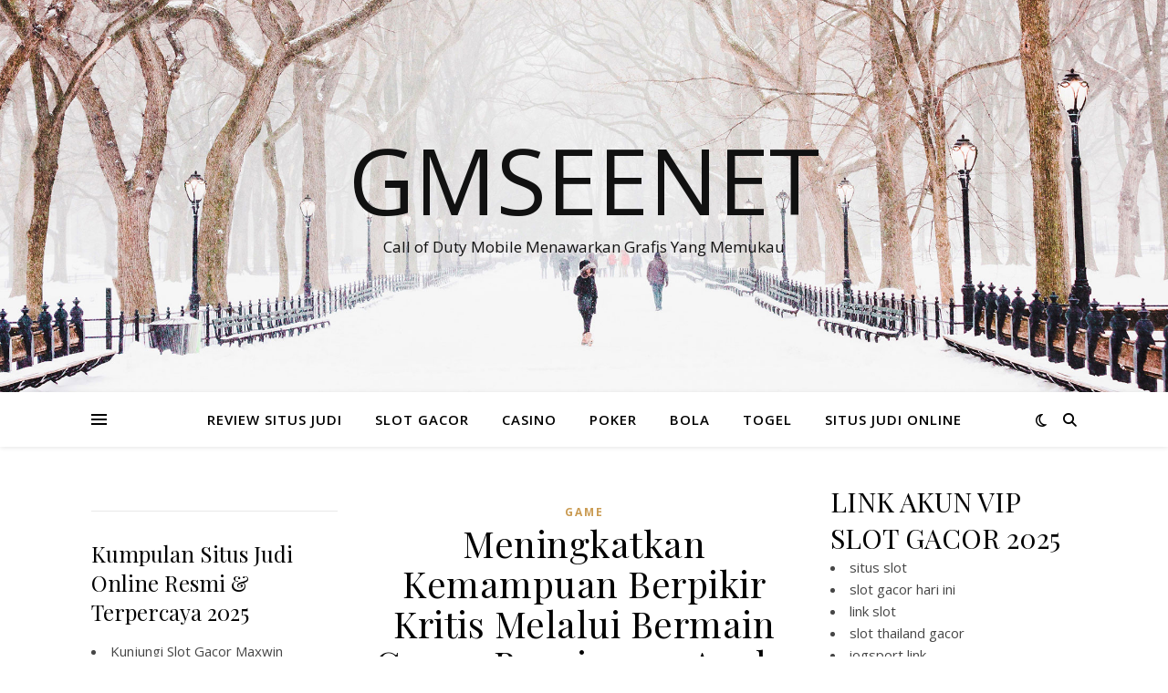

--- FILE ---
content_type: text/html; charset=UTF-8
request_url: https://gmseenet.org/meningkatkan-kemampuan-berpikir-kritis-melalui-bermain-game-bagaimana-anak-anak-dapat-belajar-untuk-memilah-menganalisis-dan-menilai-informasi/
body_size: 13060
content:
<!DOCTYPE html>
<html lang="id" prefix="og: https://ogp.me/ns#">
<head>
	<meta charset="UTF-8">
	<meta name="viewport" content="width=device-width, initial-scale=1.0" />
	<link rel="profile" href="https://gmpg.org/xfn/11">


<!-- Optimasi Mesin Pencari oleh Rank Math - https://rankmath.com/ -->
<title>Meningkatkan Kemampuan Berpikir Kritis Melalui Bermain Game: Bagaimana Anak-anak Dapat Belajar Untuk Memilah, Menganalisis, Dan Menilai Informasi - Gmseenet</title>
<meta name="description" content="Meningkatkan Kemampuan Berpikir Kritis Anak melalui Bermain Game: Memilah, Menganalisis, dan Menilai Informasi"/>
<meta name="robots" content="follow, index, max-snippet:-1, max-video-preview:-1, max-image-preview:large"/>
<link rel="canonical" href="https://gmseenet.org/meningkatkan-kemampuan-berpikir-kritis-melalui-bermain-game-bagaimana-anak-anak-dapat-belajar-untuk-memilah-menganalisis-dan-menilai-informasi/" />
<meta property="og:locale" content="id_ID" />
<meta property="og:type" content="article" />
<meta property="og:title" content="Meningkatkan Kemampuan Berpikir Kritis Melalui Bermain Game: Bagaimana Anak-anak Dapat Belajar Untuk Memilah, Menganalisis, Dan Menilai Informasi - Gmseenet" />
<meta property="og:description" content="Meningkatkan Kemampuan Berpikir Kritis Anak melalui Bermain Game: Memilah, Menganalisis, dan Menilai Informasi" />
<meta property="og:url" content="https://gmseenet.org/meningkatkan-kemampuan-berpikir-kritis-melalui-bermain-game-bagaimana-anak-anak-dapat-belajar-untuk-memilah-menganalisis-dan-menilai-informasi/" />
<meta property="og:site_name" content="GMSEENET - Refrensi Berita Terupdate, Situs Slot Gacor Online Terbaik dan Terpercaya" />
<meta property="article:publisher" content="https://gmseenet.org/" />
<meta property="article:author" content="https://gmseenet.org/" />
<meta property="article:tag" content="Anakanak" />
<meta property="article:tag" content="Bagaimana" />
<meta property="article:tag" content="Belajar" />
<meta property="article:tag" content="Bermain" />
<meta property="article:tag" content="Berpikir" />
<meta property="article:tag" content="dan" />
<meta property="article:tag" content="Dapat" />
<meta property="article:tag" content="Game" />
<meta property="article:tag" content="Informasi" />
<meta property="article:tag" content="Kemampuan" />
<meta property="article:tag" content="Kritis" />
<meta property="article:tag" content="melalui" />
<meta property="article:tag" content="Memilah" />
<meta property="article:tag" content="Menganalisis" />
<meta property="article:tag" content="Menilai" />
<meta property="article:tag" content="Meningkatkan" />
<meta property="article:tag" content="untuk" />
<meta property="article:section" content="GAME" />
<meta property="fb:admins" content="https://gmseenet.org/" />
<meta property="article:published_time" content="2024-04-22T19:19:00-07:30" />
<meta name="twitter:card" content="summary_large_image" />
<meta name="twitter:title" content="Meningkatkan Kemampuan Berpikir Kritis Melalui Bermain Game: Bagaimana Anak-anak Dapat Belajar Untuk Memilah, Menganalisis, Dan Menilai Informasi - Gmseenet" />
<meta name="twitter:description" content="Meningkatkan Kemampuan Berpikir Kritis Anak melalui Bermain Game: Memilah, Menganalisis, dan Menilai Informasi" />
<meta name="twitter:site" content="@https://gmseenet.org/" />
<meta name="twitter:creator" content="@https://gmseenet.org/" />
<meta name="twitter:label1" content="Ditulis oleh" />
<meta name="twitter:data1" content="gmseenet" />
<meta name="twitter:label2" content="Waktunya membaca" />
<meta name="twitter:data2" content="2 menit" />
<script type="application/ld+json" class="rank-math-schema">{"@context":"https://schema.org","@graph":[{"@type":["Casino","Organization"],"@id":"https://gmseenet.org/#organization","name":"GMSEENET - Refrensi Berita Terupdate, Situs Slot Gacor Online Terbaik dan Terpercaya","url":"https://gmseenet.org","sameAs":["https://gmseenet.org/","https://twitter.com/https://gmseenet.org/"],"openingHours":["Monday,Tuesday,Wednesday,Thursday,Friday,Saturday,Sunday 09:00-17:00"]},{"@type":"WebSite","@id":"https://gmseenet.org/#website","url":"https://gmseenet.org","name":"GMSEENET - Refrensi Berita Terupdate, Situs Slot Gacor Online Terbaik dan Terpercaya","alternateName":"GMSEENET - Refrensi Berita Terupdate, Situs Slot Gacor Online Terbaik dan Terpercaya","publisher":{"@id":"https://gmseenet.org/#organization"},"inLanguage":"id"},{"@type":"ImageObject","@id":"https://kelanakids.com/wp-content/uploads/2022/04/boy-with-puzzles-reading.jpg","url":"https://kelanakids.com/wp-content/uploads/2022/04/boy-with-puzzles-reading.jpg","width":"200","height":"200","inLanguage":"id"},{"@type":"WebPage","@id":"https://gmseenet.org/meningkatkan-kemampuan-berpikir-kritis-melalui-bermain-game-bagaimana-anak-anak-dapat-belajar-untuk-memilah-menganalisis-dan-menilai-informasi/#webpage","url":"https://gmseenet.org/meningkatkan-kemampuan-berpikir-kritis-melalui-bermain-game-bagaimana-anak-anak-dapat-belajar-untuk-memilah-menganalisis-dan-menilai-informasi/","name":"Meningkatkan Kemampuan Berpikir Kritis Melalui Bermain Game: Bagaimana Anak-anak Dapat Belajar Untuk Memilah, Menganalisis, Dan Menilai Informasi - Gmseenet","datePublished":"2024-04-22T19:19:00-07:30","dateModified":"2024-04-22T19:19:00-07:30","isPartOf":{"@id":"https://gmseenet.org/#website"},"primaryImageOfPage":{"@id":"https://kelanakids.com/wp-content/uploads/2022/04/boy-with-puzzles-reading.jpg"},"inLanguage":"id"},{"@type":"Person","@id":"https://gmseenet.org/author/gmseenet/","name":"gmseenet","url":"https://gmseenet.org/author/gmseenet/","image":{"@type":"ImageObject","@id":"https://secure.gravatar.com/avatar/0b397435c18aea5bf14c323b0f8fcbac3fee8fe7ae9cc4e666b82fd272bafc6d?s=96&amp;d=mm&amp;r=g","url":"https://secure.gravatar.com/avatar/0b397435c18aea5bf14c323b0f8fcbac3fee8fe7ae9cc4e666b82fd272bafc6d?s=96&amp;d=mm&amp;r=g","caption":"gmseenet","inLanguage":"id"},"sameAs":["http://gmseenet.org"],"worksFor":{"@id":"https://gmseenet.org/#organization"}},{"@type":"BlogPosting","headline":"Meningkatkan Kemampuan Berpikir Kritis Melalui Bermain Game: Bagaimana Anak-anak Dapat Belajar Untuk","datePublished":"2024-04-22T19:19:00-07:30","dateModified":"2024-04-22T19:19:00-07:30","articleSection":"GAME","author":{"@id":"https://gmseenet.org/author/gmseenet/","name":"gmseenet"},"publisher":{"@id":"https://gmseenet.org/#organization"},"description":"Meningkatkan Kemampuan Berpikir Kritis Anak melalui Bermain Game: Memilah, Menganalisis, dan Menilai Informasi","name":"Meningkatkan Kemampuan Berpikir Kritis Melalui Bermain Game: Bagaimana Anak-anak Dapat Belajar Untuk","@id":"https://gmseenet.org/meningkatkan-kemampuan-berpikir-kritis-melalui-bermain-game-bagaimana-anak-anak-dapat-belajar-untuk-memilah-menganalisis-dan-menilai-informasi/#richSnippet","isPartOf":{"@id":"https://gmseenet.org/meningkatkan-kemampuan-berpikir-kritis-melalui-bermain-game-bagaimana-anak-anak-dapat-belajar-untuk-memilah-menganalisis-dan-menilai-informasi/#webpage"},"image":{"@id":"https://kelanakids.com/wp-content/uploads/2022/04/boy-with-puzzles-reading.jpg"},"inLanguage":"id","mainEntityOfPage":{"@id":"https://gmseenet.org/meningkatkan-kemampuan-berpikir-kritis-melalui-bermain-game-bagaimana-anak-anak-dapat-belajar-untuk-memilah-menganalisis-dan-menilai-informasi/#webpage"}}]}</script>
<!-- /Plugin WordPress Rank Math SEO -->

<link rel='dns-prefetch' href='//fonts.googleapis.com' />
<link rel="alternate" type="application/rss+xml" title="Gmseenet &raquo; Feed" href="https://gmseenet.org/feed/" />
<link rel="alternate" type="application/rss+xml" title="Gmseenet &raquo; Umpan Komentar" href="https://gmseenet.org/comments/feed/" />
<link rel="alternate" type="application/rss+xml" title="Gmseenet &raquo; Meningkatkan Kemampuan Berpikir Kritis Melalui Bermain Game: Bagaimana Anak-anak Dapat Belajar Untuk Memilah, Menganalisis, Dan Menilai Informasi Umpan Komentar" href="https://gmseenet.org/meningkatkan-kemampuan-berpikir-kritis-melalui-bermain-game-bagaimana-anak-anak-dapat-belajar-untuk-memilah-menganalisis-dan-menilai-informasi/feed/" />
<link rel="alternate" title="oEmbed (JSON)" type="application/json+oembed" href="https://gmseenet.org/wp-json/oembed/1.0/embed?url=https%3A%2F%2Fgmseenet.org%2Fmeningkatkan-kemampuan-berpikir-kritis-melalui-bermain-game-bagaimana-anak-anak-dapat-belajar-untuk-memilah-menganalisis-dan-menilai-informasi%2F" />
<link rel="alternate" title="oEmbed (XML)" type="text/xml+oembed" href="https://gmseenet.org/wp-json/oembed/1.0/embed?url=https%3A%2F%2Fgmseenet.org%2Fmeningkatkan-kemampuan-berpikir-kritis-melalui-bermain-game-bagaimana-anak-anak-dapat-belajar-untuk-memilah-menganalisis-dan-menilai-informasi%2F&#038;format=xml" />
<style id='wp-img-auto-sizes-contain-inline-css' type='text/css'>
img:is([sizes=auto i],[sizes^="auto," i]){contain-intrinsic-size:3000px 1500px}
/*# sourceURL=wp-img-auto-sizes-contain-inline-css */
</style>

<style id='wp-emoji-styles-inline-css' type='text/css'>

	img.wp-smiley, img.emoji {
		display: inline !important;
		border: none !important;
		box-shadow: none !important;
		height: 1em !important;
		width: 1em !important;
		margin: 0 0.07em !important;
		vertical-align: -0.1em !important;
		background: none !important;
		padding: 0 !important;
	}
/*# sourceURL=wp-emoji-styles-inline-css */
</style>
<link rel='stylesheet' id='wp-block-library-css' href='https://gmseenet.org/wp-includes/css/dist/block-library/style.min.css?ver=6.9' type='text/css' media='all' />
<style id='global-styles-inline-css' type='text/css'>
:root{--wp--preset--aspect-ratio--square: 1;--wp--preset--aspect-ratio--4-3: 4/3;--wp--preset--aspect-ratio--3-4: 3/4;--wp--preset--aspect-ratio--3-2: 3/2;--wp--preset--aspect-ratio--2-3: 2/3;--wp--preset--aspect-ratio--16-9: 16/9;--wp--preset--aspect-ratio--9-16: 9/16;--wp--preset--color--black: #000000;--wp--preset--color--cyan-bluish-gray: #abb8c3;--wp--preset--color--white: #ffffff;--wp--preset--color--pale-pink: #f78da7;--wp--preset--color--vivid-red: #cf2e2e;--wp--preset--color--luminous-vivid-orange: #ff6900;--wp--preset--color--luminous-vivid-amber: #fcb900;--wp--preset--color--light-green-cyan: #7bdcb5;--wp--preset--color--vivid-green-cyan: #00d084;--wp--preset--color--pale-cyan-blue: #8ed1fc;--wp--preset--color--vivid-cyan-blue: #0693e3;--wp--preset--color--vivid-purple: #9b51e0;--wp--preset--gradient--vivid-cyan-blue-to-vivid-purple: linear-gradient(135deg,rgb(6,147,227) 0%,rgb(155,81,224) 100%);--wp--preset--gradient--light-green-cyan-to-vivid-green-cyan: linear-gradient(135deg,rgb(122,220,180) 0%,rgb(0,208,130) 100%);--wp--preset--gradient--luminous-vivid-amber-to-luminous-vivid-orange: linear-gradient(135deg,rgb(252,185,0) 0%,rgb(255,105,0) 100%);--wp--preset--gradient--luminous-vivid-orange-to-vivid-red: linear-gradient(135deg,rgb(255,105,0) 0%,rgb(207,46,46) 100%);--wp--preset--gradient--very-light-gray-to-cyan-bluish-gray: linear-gradient(135deg,rgb(238,238,238) 0%,rgb(169,184,195) 100%);--wp--preset--gradient--cool-to-warm-spectrum: linear-gradient(135deg,rgb(74,234,220) 0%,rgb(151,120,209) 20%,rgb(207,42,186) 40%,rgb(238,44,130) 60%,rgb(251,105,98) 80%,rgb(254,248,76) 100%);--wp--preset--gradient--blush-light-purple: linear-gradient(135deg,rgb(255,206,236) 0%,rgb(152,150,240) 100%);--wp--preset--gradient--blush-bordeaux: linear-gradient(135deg,rgb(254,205,165) 0%,rgb(254,45,45) 50%,rgb(107,0,62) 100%);--wp--preset--gradient--luminous-dusk: linear-gradient(135deg,rgb(255,203,112) 0%,rgb(199,81,192) 50%,rgb(65,88,208) 100%);--wp--preset--gradient--pale-ocean: linear-gradient(135deg,rgb(255,245,203) 0%,rgb(182,227,212) 50%,rgb(51,167,181) 100%);--wp--preset--gradient--electric-grass: linear-gradient(135deg,rgb(202,248,128) 0%,rgb(113,206,126) 100%);--wp--preset--gradient--midnight: linear-gradient(135deg,rgb(2,3,129) 0%,rgb(40,116,252) 100%);--wp--preset--font-size--small: 13px;--wp--preset--font-size--medium: 20px;--wp--preset--font-size--large: 36px;--wp--preset--font-size--x-large: 42px;--wp--preset--spacing--20: 0.44rem;--wp--preset--spacing--30: 0.67rem;--wp--preset--spacing--40: 1rem;--wp--preset--spacing--50: 1.5rem;--wp--preset--spacing--60: 2.25rem;--wp--preset--spacing--70: 3.38rem;--wp--preset--spacing--80: 5.06rem;--wp--preset--shadow--natural: 6px 6px 9px rgba(0, 0, 0, 0.2);--wp--preset--shadow--deep: 12px 12px 50px rgba(0, 0, 0, 0.4);--wp--preset--shadow--sharp: 6px 6px 0px rgba(0, 0, 0, 0.2);--wp--preset--shadow--outlined: 6px 6px 0px -3px rgb(255, 255, 255), 6px 6px rgb(0, 0, 0);--wp--preset--shadow--crisp: 6px 6px 0px rgb(0, 0, 0);}:root :where(.is-layout-flow) > :first-child{margin-block-start: 0;}:root :where(.is-layout-flow) > :last-child{margin-block-end: 0;}:root :where(.is-layout-flow) > *{margin-block-start: 24px;margin-block-end: 0;}:root :where(.is-layout-constrained) > :first-child{margin-block-start: 0;}:root :where(.is-layout-constrained) > :last-child{margin-block-end: 0;}:root :where(.is-layout-constrained) > *{margin-block-start: 24px;margin-block-end: 0;}:root :where(.is-layout-flex){gap: 24px;}:root :where(.is-layout-grid){gap: 24px;}body .is-layout-flex{display: flex;}.is-layout-flex{flex-wrap: wrap;align-items: center;}.is-layout-flex > :is(*, div){margin: 0;}body .is-layout-grid{display: grid;}.is-layout-grid > :is(*, div){margin: 0;}.has-black-color{color: var(--wp--preset--color--black) !important;}.has-cyan-bluish-gray-color{color: var(--wp--preset--color--cyan-bluish-gray) !important;}.has-white-color{color: var(--wp--preset--color--white) !important;}.has-pale-pink-color{color: var(--wp--preset--color--pale-pink) !important;}.has-vivid-red-color{color: var(--wp--preset--color--vivid-red) !important;}.has-luminous-vivid-orange-color{color: var(--wp--preset--color--luminous-vivid-orange) !important;}.has-luminous-vivid-amber-color{color: var(--wp--preset--color--luminous-vivid-amber) !important;}.has-light-green-cyan-color{color: var(--wp--preset--color--light-green-cyan) !important;}.has-vivid-green-cyan-color{color: var(--wp--preset--color--vivid-green-cyan) !important;}.has-pale-cyan-blue-color{color: var(--wp--preset--color--pale-cyan-blue) !important;}.has-vivid-cyan-blue-color{color: var(--wp--preset--color--vivid-cyan-blue) !important;}.has-vivid-purple-color{color: var(--wp--preset--color--vivid-purple) !important;}.has-black-background-color{background-color: var(--wp--preset--color--black) !important;}.has-cyan-bluish-gray-background-color{background-color: var(--wp--preset--color--cyan-bluish-gray) !important;}.has-white-background-color{background-color: var(--wp--preset--color--white) !important;}.has-pale-pink-background-color{background-color: var(--wp--preset--color--pale-pink) !important;}.has-vivid-red-background-color{background-color: var(--wp--preset--color--vivid-red) !important;}.has-luminous-vivid-orange-background-color{background-color: var(--wp--preset--color--luminous-vivid-orange) !important;}.has-luminous-vivid-amber-background-color{background-color: var(--wp--preset--color--luminous-vivid-amber) !important;}.has-light-green-cyan-background-color{background-color: var(--wp--preset--color--light-green-cyan) !important;}.has-vivid-green-cyan-background-color{background-color: var(--wp--preset--color--vivid-green-cyan) !important;}.has-pale-cyan-blue-background-color{background-color: var(--wp--preset--color--pale-cyan-blue) !important;}.has-vivid-cyan-blue-background-color{background-color: var(--wp--preset--color--vivid-cyan-blue) !important;}.has-vivid-purple-background-color{background-color: var(--wp--preset--color--vivid-purple) !important;}.has-black-border-color{border-color: var(--wp--preset--color--black) !important;}.has-cyan-bluish-gray-border-color{border-color: var(--wp--preset--color--cyan-bluish-gray) !important;}.has-white-border-color{border-color: var(--wp--preset--color--white) !important;}.has-pale-pink-border-color{border-color: var(--wp--preset--color--pale-pink) !important;}.has-vivid-red-border-color{border-color: var(--wp--preset--color--vivid-red) !important;}.has-luminous-vivid-orange-border-color{border-color: var(--wp--preset--color--luminous-vivid-orange) !important;}.has-luminous-vivid-amber-border-color{border-color: var(--wp--preset--color--luminous-vivid-amber) !important;}.has-light-green-cyan-border-color{border-color: var(--wp--preset--color--light-green-cyan) !important;}.has-vivid-green-cyan-border-color{border-color: var(--wp--preset--color--vivid-green-cyan) !important;}.has-pale-cyan-blue-border-color{border-color: var(--wp--preset--color--pale-cyan-blue) !important;}.has-vivid-cyan-blue-border-color{border-color: var(--wp--preset--color--vivid-cyan-blue) !important;}.has-vivid-purple-border-color{border-color: var(--wp--preset--color--vivid-purple) !important;}.has-vivid-cyan-blue-to-vivid-purple-gradient-background{background: var(--wp--preset--gradient--vivid-cyan-blue-to-vivid-purple) !important;}.has-light-green-cyan-to-vivid-green-cyan-gradient-background{background: var(--wp--preset--gradient--light-green-cyan-to-vivid-green-cyan) !important;}.has-luminous-vivid-amber-to-luminous-vivid-orange-gradient-background{background: var(--wp--preset--gradient--luminous-vivid-amber-to-luminous-vivid-orange) !important;}.has-luminous-vivid-orange-to-vivid-red-gradient-background{background: var(--wp--preset--gradient--luminous-vivid-orange-to-vivid-red) !important;}.has-very-light-gray-to-cyan-bluish-gray-gradient-background{background: var(--wp--preset--gradient--very-light-gray-to-cyan-bluish-gray) !important;}.has-cool-to-warm-spectrum-gradient-background{background: var(--wp--preset--gradient--cool-to-warm-spectrum) !important;}.has-blush-light-purple-gradient-background{background: var(--wp--preset--gradient--blush-light-purple) !important;}.has-blush-bordeaux-gradient-background{background: var(--wp--preset--gradient--blush-bordeaux) !important;}.has-luminous-dusk-gradient-background{background: var(--wp--preset--gradient--luminous-dusk) !important;}.has-pale-ocean-gradient-background{background: var(--wp--preset--gradient--pale-ocean) !important;}.has-electric-grass-gradient-background{background: var(--wp--preset--gradient--electric-grass) !important;}.has-midnight-gradient-background{background: var(--wp--preset--gradient--midnight) !important;}.has-small-font-size{font-size: var(--wp--preset--font-size--small) !important;}.has-medium-font-size{font-size: var(--wp--preset--font-size--medium) !important;}.has-large-font-size{font-size: var(--wp--preset--font-size--large) !important;}.has-x-large-font-size{font-size: var(--wp--preset--font-size--x-large) !important;}
/*# sourceURL=global-styles-inline-css */
</style>

<style id='classic-theme-styles-inline-css' type='text/css'>
/*! This file is auto-generated */
.wp-block-button__link{color:#fff;background-color:#32373c;border-radius:9999px;box-shadow:none;text-decoration:none;padding:calc(.667em + 2px) calc(1.333em + 2px);font-size:1.125em}.wp-block-file__button{background:#32373c;color:#fff;text-decoration:none}
/*# sourceURL=/wp-includes/css/classic-themes.min.css */
</style>
<link rel='stylesheet' id='ashe-style-css' href='https://gmseenet.org/wp-content/themes/ashe/style.css?ver=2.234' type='text/css' media='all' />
<link rel='stylesheet' id='fontawesome-css' href='https://gmseenet.org/wp-content/themes/ashe/assets/css/fontawesome.min.css?ver=6.5.1' type='text/css' media='all' />
<link rel='stylesheet' id='fontello-css' href='https://gmseenet.org/wp-content/themes/ashe/assets/css/fontello.css?ver=6.9' type='text/css' media='all' />
<link rel='stylesheet' id='slick-css' href='https://gmseenet.org/wp-content/themes/ashe/assets/css/slick.css?ver=6.9' type='text/css' media='all' />
<link rel='stylesheet' id='scrollbar-css' href='https://gmseenet.org/wp-content/themes/ashe/assets/css/perfect-scrollbar.css?ver=6.9' type='text/css' media='all' />
<link rel='stylesheet' id='ashe-responsive-css' href='https://gmseenet.org/wp-content/themes/ashe/assets/css/responsive.css?ver=1.9.7' type='text/css' media='all' />
<link rel='stylesheet' id='ashe-playfair-font-css' href='//fonts.googleapis.com/css?family=Playfair+Display%3A400%2C700&#038;ver=1.0.0' type='text/css' media='all' />
<link rel='stylesheet' id='ashe-opensans-font-css' href='//fonts.googleapis.com/css?family=Open+Sans%3A400italic%2C400%2C600italic%2C600%2C700italic%2C700&#038;ver=1.0.0' type='text/css' media='all' />
<script type="text/javascript" src="https://gmseenet.org/wp-includes/js/jquery/jquery.min.js?ver=3.7.1" id="jquery-core-js"></script>
<script type="text/javascript" src="https://gmseenet.org/wp-includes/js/jquery/jquery-migrate.min.js?ver=3.4.1" id="jquery-migrate-js"></script>
<link rel="https://api.w.org/" href="https://gmseenet.org/wp-json/" /><link rel="alternate" title="JSON" type="application/json" href="https://gmseenet.org/wp-json/wp/v2/posts/228" /><link rel="EditURI" type="application/rsd+xml" title="RSD" href="https://gmseenet.org/xmlrpc.php?rsd" />
<meta name="generator" content="WordPress 6.9" />
<link rel='shortlink' href='https://gmseenet.org/?p=228' />
<link rel="pingback" href="https://gmseenet.org/xmlrpc.php">
<style id="ashe_dynamic_css">body {background-color: #ffffff;}#top-bar {background-color: #ffffff;}#top-bar a {color: #000000;}#top-bar a:hover,#top-bar li.current-menu-item > a,#top-bar li.current-menu-ancestor > a,#top-bar .sub-menu li.current-menu-item > a,#top-bar .sub-menu li.current-menu-ancestor> a {color: #ca9b52;}#top-menu .sub-menu,#top-menu .sub-menu a {background-color: #ffffff;border-color: rgba(0,0,0, 0.05);}@media screen and ( max-width: 979px ) {.top-bar-socials {float: none !important;}.top-bar-socials a {line-height: 40px !important;}}.header-logo a,.site-description {color: #111;}.entry-header {background-color: #ffffff;}#main-nav {background-color: #ffffff;box-shadow: 0px 1px 5px rgba(0,0,0, 0.1);}#featured-links h6 {background-color: rgba(255,255,255, 0.85);color: #000000;}#main-nav a,#main-nav i,#main-nav #s {color: #000000;}.main-nav-sidebar span,.sidebar-alt-close-btn span {background-color: #000000;}#main-nav a:hover,#main-nav i:hover,#main-nav li.current-menu-item > a,#main-nav li.current-menu-ancestor > a,#main-nav .sub-menu li.current-menu-item > a,#main-nav .sub-menu li.current-menu-ancestor> a {color: #ca9b52;}.main-nav-sidebar:hover span {background-color: #ca9b52;}#main-menu .sub-menu,#main-menu .sub-menu a {background-color: #ffffff;border-color: rgba(0,0,0, 0.05);}#main-nav #s {background-color: #ffffff;}#main-nav #s::-webkit-input-placeholder { /* Chrome/Opera/Safari */color: rgba(0,0,0, 0.7);}#main-nav #s::-moz-placeholder { /* Firefox 19+ */color: rgba(0,0,0, 0.7);}#main-nav #s:-ms-input-placeholder { /* IE 10+ */color: rgba(0,0,0, 0.7);}#main-nav #s:-moz-placeholder { /* Firefox 18- */color: rgba(0,0,0, 0.7);}/* Background */.sidebar-alt,#featured-links,.main-content,.featured-slider-area,.page-content select,.page-content input,.page-content textarea {background-color: #ffffff;}/* Text */.page-content,.page-content select,.page-content input,.page-content textarea,.page-content .post-author a,.page-content .ashe-widget a,.page-content .comment-author {color: #464646;}/* Title */.page-content h1,.page-content h2,.page-content h3,.page-content h4,.page-content h5,.page-content h6,.page-content .post-title a,.page-content .author-description h4 a,.page-content .related-posts h4 a,.page-content .blog-pagination .previous-page a,.page-content .blog-pagination .next-page a,blockquote,.page-content .post-share a {color: #030303;}.page-content .post-title a:hover {color: rgba(3,3,3, 0.75);}/* Meta */.page-content .post-date,.page-content .post-comments,.page-content .post-author,.page-content [data-layout*="list"] .post-author a,.page-content .related-post-date,.page-content .comment-meta a,.page-content .author-share a,.page-content .post-tags a,.page-content .tagcloud a,.widget_categories li,.widget_archive li,.ahse-subscribe-box p,.rpwwt-post-author,.rpwwt-post-categories,.rpwwt-post-date,.rpwwt-post-comments-number {color: #a1a1a1;}.page-content input::-webkit-input-placeholder { /* Chrome/Opera/Safari */color: #a1a1a1;}.page-content input::-moz-placeholder { /* Firefox 19+ */color: #a1a1a1;}.page-content input:-ms-input-placeholder { /* IE 10+ */color: #a1a1a1;}.page-content input:-moz-placeholder { /* Firefox 18- */color: #a1a1a1;}/* Accent */a,.post-categories,.page-content .ashe-widget.widget_text a {color: #ca9b52;}/* Disable TMP.page-content .elementor a,.page-content .elementor a:hover {color: inherit;}*/.ps-container > .ps-scrollbar-y-rail > .ps-scrollbar-y {background: #ca9b52;}a:not(.header-logo-a):hover {color: rgba(202,155,82, 0.8);}blockquote {border-color: #ca9b52;}/* Selection */::-moz-selection {color: #ffffff;background: #ca9b52;}::selection {color: #ffffff;background: #ca9b52;}/* Border */.page-content .post-footer,[data-layout*="list"] .blog-grid > li,.page-content .author-description,.page-content .related-posts,.page-content .entry-comments,.page-content .ashe-widget li,.page-content #wp-calendar,.page-content #wp-calendar caption,.page-content #wp-calendar tbody td,.page-content .widget_nav_menu li a,.page-content .tagcloud a,.page-content select,.page-content input,.page-content textarea,.widget-title h2:before,.widget-title h2:after,.post-tags a,.gallery-caption,.wp-caption-text,table tr,table th,table td,pre,.category-description {border-color: #e8e8e8;}hr {background-color: #e8e8e8;}/* Buttons */.widget_search i,.widget_search #searchsubmit,.wp-block-search button,.single-navigation i,.page-content .submit,.page-content .blog-pagination.numeric a,.page-content .blog-pagination.load-more a,.page-content .ashe-subscribe-box input[type="submit"],.page-content .widget_wysija input[type="submit"],.page-content .post-password-form input[type="submit"],.page-content .wpcf7 [type="submit"] {color: #ffffff;background-color: #333333;}.single-navigation i:hover,.page-content .submit:hover,.ashe-boxed-style .page-content .submit:hover,.page-content .blog-pagination.numeric a:hover,.ashe-boxed-style .page-content .blog-pagination.numeric a:hover,.page-content .blog-pagination.numeric span,.page-content .blog-pagination.load-more a:hover,.page-content .ashe-subscribe-box input[type="submit"]:hover,.page-content .widget_wysija input[type="submit"]:hover,.page-content .post-password-form input[type="submit"]:hover,.page-content .wpcf7 [type="submit"]:hover {color: #ffffff;background-color: #ca9b52;}/* Image Overlay */.image-overlay,#infscr-loading,.page-content h4.image-overlay {color: #ffffff;background-color: rgba(73,73,73, 0.3);}.image-overlay a,.post-slider .prev-arrow,.post-slider .next-arrow,.page-content .image-overlay a,#featured-slider .slick-arrow,#featured-slider .slider-dots {color: #ffffff;}.slide-caption {background: rgba(255,255,255, 0.95);}#featured-slider .slick-active {background: #ffffff;}#page-footer,#page-footer select,#page-footer input,#page-footer textarea {background-color: #f6f6f6;color: #333333;}#page-footer,#page-footer a,#page-footer select,#page-footer input,#page-footer textarea {color: #333333;}#page-footer #s::-webkit-input-placeholder { /* Chrome/Opera/Safari */color: #333333;}#page-footer #s::-moz-placeholder { /* Firefox 19+ */color: #333333;}#page-footer #s:-ms-input-placeholder { /* IE 10+ */color: #333333;}#page-footer #s:-moz-placeholder { /* Firefox 18- */color: #333333;}/* Title */#page-footer h1,#page-footer h2,#page-footer h3,#page-footer h4,#page-footer h5,#page-footer h6 {color: #111111;}#page-footer a:hover {color: #ca9b52;}/* Border */#page-footer a,#page-footer .ashe-widget li,#page-footer #wp-calendar,#page-footer #wp-calendar caption,#page-footer #wp-calendar tbody td,#page-footer .widget_nav_menu li a,#page-footer select,#page-footer input,#page-footer textarea,#page-footer .widget-title h2:before,#page-footer .widget-title h2:after,.footer-widgets {border-color: #e0dbdb;}#page-footer hr {background-color: #e0dbdb;}.ashe-preloader-wrap {background-color: #ffffff;}@media screen and ( max-width: 768px ) {#featured-links {display: none;}}@media screen and ( max-width: 640px ) {.related-posts {display: none;}}.header-logo a {font-family: 'Open Sans';}#top-menu li a {font-family: 'Open Sans';}#main-menu li a {font-family: 'Open Sans';}#mobile-menu li,.mobile-menu-btn a {font-family: 'Open Sans';}#top-menu li a,#main-menu li a,#mobile-menu li,.mobile-menu-btn a {text-transform: uppercase;}.boxed-wrapper {max-width: 1160px;}.sidebar-alt {max-width: 340px;left: -340px; padding: 85px 35px 0px;}.sidebar-left,.sidebar-right {width: 307px;}.main-container {width: calc(100% - 614px);width: -webkit-calc(100% - 614px);}#top-bar > div,#main-nav > div,#featured-links,.main-content,.page-footer-inner,.featured-slider-area.boxed-wrapper {padding-left: 40px;padding-right: 40px;}#top-menu {float: left;}.top-bar-socials {float: right;}.entry-header {height: 500px;background-image:url(https://gmseenet.org/wp-content/themes/ashe/assets/images/ashe_bg.jpg);background-size: cover;}.entry-header {background-position: center center;}.logo-img {max-width: 500px;}.mini-logo a {max-width: 70px;}#main-nav {text-align: center;}.main-nav-sidebar {position: absolute;top: 0px;left: 40px;z-index: 1;}.main-nav-icons {position: absolute;top: 0px;right: 40px;z-index: 2;}.mini-logo {position: absolute;left: auto;top: 0;}.main-nav-sidebar ~ .mini-logo {margin-left: 30px;}#featured-links .featured-link {margin-right: 20px;}#featured-links .featured-link:last-of-type {margin-right: 0;}#featured-links .featured-link {width: calc( (100% - -20px) / 0 - 1px);width: -webkit-calc( (100% - -20px) / 0- 1px);}.featured-link:nth-child(1) .cv-inner {display: none;}.featured-link:nth-child(2) .cv-inner {display: none;}.featured-link:nth-child(3) .cv-inner {display: none;}.blog-grid > li {width: 100%;margin-bottom: 30px;}.sidebar-right {padding-left: 37px;}.sidebar-left {padding-right: 37px;}.footer-widgets > .ashe-widget {width: 30%;margin-right: 5%;}.footer-widgets > .ashe-widget:nth-child(3n+3) {margin-right: 0;}.footer-widgets > .ashe-widget:nth-child(3n+4) {clear: both;}.copyright-info {float: right;}.footer-socials {float: left;}.woocommerce div.product .stock,.woocommerce div.product p.price,.woocommerce div.product span.price,.woocommerce ul.products li.product .price,.woocommerce-Reviews .woocommerce-review__author,.woocommerce form .form-row .required,.woocommerce form .form-row.woocommerce-invalid label,.woocommerce .page-content div.product .woocommerce-tabs ul.tabs li a {color: #464646;}.woocommerce a.remove:hover {color: #464646 !important;}.woocommerce a.remove,.woocommerce .product_meta,.page-content .woocommerce-breadcrumb,.page-content .woocommerce-review-link,.page-content .woocommerce-breadcrumb a,.page-content .woocommerce-MyAccount-navigation-link a,.woocommerce .woocommerce-info:before,.woocommerce .page-content .woocommerce-result-count,.woocommerce-page .page-content .woocommerce-result-count,.woocommerce-Reviews .woocommerce-review__published-date,.woocommerce .product_list_widget .quantity,.woocommerce .widget_products .amount,.woocommerce .widget_price_filter .price_slider_amount,.woocommerce .widget_recently_viewed_products .amount,.woocommerce .widget_top_rated_products .amount,.woocommerce .widget_recent_reviews .reviewer {color: #a1a1a1;}.woocommerce a.remove {color: #a1a1a1 !important;}p.demo_store,.woocommerce-store-notice,.woocommerce span.onsale { background-color: #ca9b52;}.woocommerce .star-rating::before,.woocommerce .star-rating span::before,.woocommerce .page-content ul.products li.product .button,.page-content .woocommerce ul.products li.product .button,.page-content .woocommerce-MyAccount-navigation-link.is-active a,.page-content .woocommerce-MyAccount-navigation-link a:hover { color: #ca9b52;}.woocommerce form.login,.woocommerce form.register,.woocommerce-account fieldset,.woocommerce form.checkout_coupon,.woocommerce .woocommerce-info,.woocommerce .woocommerce-error,.woocommerce .woocommerce-message,.woocommerce .widget_shopping_cart .total,.woocommerce.widget_shopping_cart .total,.woocommerce-Reviews .comment_container,.woocommerce-cart #payment ul.payment_methods,#add_payment_method #payment ul.payment_methods,.woocommerce-checkout #payment ul.payment_methods,.woocommerce div.product .woocommerce-tabs ul.tabs::before,.woocommerce div.product .woocommerce-tabs ul.tabs::after,.woocommerce div.product .woocommerce-tabs ul.tabs li,.woocommerce .woocommerce-MyAccount-navigation-link,.select2-container--default .select2-selection--single {border-color: #e8e8e8;}.woocommerce-cart #payment,#add_payment_method #payment,.woocommerce-checkout #payment,.woocommerce .woocommerce-info,.woocommerce .woocommerce-error,.woocommerce .woocommerce-message,.woocommerce div.product .woocommerce-tabs ul.tabs li {background-color: rgba(232,232,232, 0.3);}.woocommerce-cart #payment div.payment_box::before,#add_payment_method #payment div.payment_box::before,.woocommerce-checkout #payment div.payment_box::before {border-color: rgba(232,232,232, 0.5);}.woocommerce-cart #payment div.payment_box,#add_payment_method #payment div.payment_box,.woocommerce-checkout #payment div.payment_box {background-color: rgba(232,232,232, 0.5);}.page-content .woocommerce input.button,.page-content .woocommerce a.button,.page-content .woocommerce a.button.alt,.page-content .woocommerce button.button.alt,.page-content .woocommerce input.button.alt,.page-content .woocommerce #respond input#submit.alt,.woocommerce .page-content .widget_product_search input[type="submit"],.woocommerce .page-content .woocommerce-message .button,.woocommerce .page-content a.button.alt,.woocommerce .page-content button.button.alt,.woocommerce .page-content #respond input#submit,.woocommerce .page-content .widget_price_filter .button,.woocommerce .page-content .woocommerce-message .button,.woocommerce-page .page-content .woocommerce-message .button,.woocommerce .page-content nav.woocommerce-pagination ul li a,.woocommerce .page-content nav.woocommerce-pagination ul li span {color: #ffffff;background-color: #333333;}.page-content .woocommerce input.button:hover,.page-content .woocommerce a.button:hover,.page-content .woocommerce a.button.alt:hover,.ashe-boxed-style .page-content .woocommerce a.button.alt:hover,.page-content .woocommerce button.button.alt:hover,.page-content .woocommerce input.button.alt:hover,.page-content .woocommerce #respond input#submit.alt:hover,.woocommerce .page-content .woocommerce-message .button:hover,.woocommerce .page-content a.button.alt:hover,.woocommerce .page-content button.button.alt:hover,.ashe-boxed-style.woocommerce .page-content button.button.alt:hover,.ashe-boxed-style.woocommerce .page-content #respond input#submit:hover,.woocommerce .page-content #respond input#submit:hover,.woocommerce .page-content .widget_price_filter .button:hover,.woocommerce .page-content .woocommerce-message .button:hover,.woocommerce-page .page-content .woocommerce-message .button:hover,.woocommerce .page-content nav.woocommerce-pagination ul li a:hover,.woocommerce .page-content nav.woocommerce-pagination ul li span.current {color: #ffffff;background-color: #ca9b52;}.woocommerce .page-content nav.woocommerce-pagination ul li a.prev,.woocommerce .page-content nav.woocommerce-pagination ul li a.next {color: #333333;}.woocommerce .page-content nav.woocommerce-pagination ul li a.prev:hover,.woocommerce .page-content nav.woocommerce-pagination ul li a.next:hover {color: #ca9b52;}.woocommerce .page-content nav.woocommerce-pagination ul li a.prev:after,.woocommerce .page-content nav.woocommerce-pagination ul li a.next:after {color: #ffffff;}.woocommerce .page-content nav.woocommerce-pagination ul li a.prev:hover:after,.woocommerce .page-content nav.woocommerce-pagination ul li a.next:hover:after {color: #ffffff;}.cssload-cube{background-color:#333333;width:9px;height:9px;position:absolute;margin:auto;animation:cssload-cubemove 2s infinite ease-in-out;-o-animation:cssload-cubemove 2s infinite ease-in-out;-ms-animation:cssload-cubemove 2s infinite ease-in-out;-webkit-animation:cssload-cubemove 2s infinite ease-in-out;-moz-animation:cssload-cubemove 2s infinite ease-in-out}.cssload-cube1{left:13px;top:0;animation-delay:.1s;-o-animation-delay:.1s;-ms-animation-delay:.1s;-webkit-animation-delay:.1s;-moz-animation-delay:.1s}.cssload-cube2{left:25px;top:0;animation-delay:.2s;-o-animation-delay:.2s;-ms-animation-delay:.2s;-webkit-animation-delay:.2s;-moz-animation-delay:.2s}.cssload-cube3{left:38px;top:0;animation-delay:.3s;-o-animation-delay:.3s;-ms-animation-delay:.3s;-webkit-animation-delay:.3s;-moz-animation-delay:.3s}.cssload-cube4{left:0;top:13px;animation-delay:.1s;-o-animation-delay:.1s;-ms-animation-delay:.1s;-webkit-animation-delay:.1s;-moz-animation-delay:.1s}.cssload-cube5{left:13px;top:13px;animation-delay:.2s;-o-animation-delay:.2s;-ms-animation-delay:.2s;-webkit-animation-delay:.2s;-moz-animation-delay:.2s}.cssload-cube6{left:25px;top:13px;animation-delay:.3s;-o-animation-delay:.3s;-ms-animation-delay:.3s;-webkit-animation-delay:.3s;-moz-animation-delay:.3s}.cssload-cube7{left:38px;top:13px;animation-delay:.4s;-o-animation-delay:.4s;-ms-animation-delay:.4s;-webkit-animation-delay:.4s;-moz-animation-delay:.4s}.cssload-cube8{left:0;top:25px;animation-delay:.2s;-o-animation-delay:.2s;-ms-animation-delay:.2s;-webkit-animation-delay:.2s;-moz-animation-delay:.2s}.cssload-cube9{left:13px;top:25px;animation-delay:.3s;-o-animation-delay:.3s;-ms-animation-delay:.3s;-webkit-animation-delay:.3s;-moz-animation-delay:.3s}.cssload-cube10{left:25px;top:25px;animation-delay:.4s;-o-animation-delay:.4s;-ms-animation-delay:.4s;-webkit-animation-delay:.4s;-moz-animation-delay:.4s}.cssload-cube11{left:38px;top:25px;animation-delay:.5s;-o-animation-delay:.5s;-ms-animation-delay:.5s;-webkit-animation-delay:.5s;-moz-animation-delay:.5s}.cssload-cube12{left:0;top:38px;animation-delay:.3s;-o-animation-delay:.3s;-ms-animation-delay:.3s;-webkit-animation-delay:.3s;-moz-animation-delay:.3s}.cssload-cube13{left:13px;top:38px;animation-delay:.4s;-o-animation-delay:.4s;-ms-animation-delay:.4s;-webkit-animation-delay:.4s;-moz-animation-delay:.4s}.cssload-cube14{left:25px;top:38px;animation-delay:.5s;-o-animation-delay:.5s;-ms-animation-delay:.5s;-webkit-animation-delay:.5s;-moz-animation-delay:.5s}.cssload-cube15{left:38px;top:38px;animation-delay:.6s;-o-animation-delay:.6s;-ms-animation-delay:.6s;-webkit-animation-delay:.6s;-moz-animation-delay:.6s}.cssload-spinner{margin:auto;width:49px;height:49px;position:relative}@keyframes cssload-cubemove{35%{transform:scale(0.005)}50%{transform:scale(1.7)}65%{transform:scale(0.005)}}@-o-keyframes cssload-cubemove{35%{-o-transform:scale(0.005)}50%{-o-transform:scale(1.7)}65%{-o-transform:scale(0.005)}}@-ms-keyframes cssload-cubemove{35%{-ms-transform:scale(0.005)}50%{-ms-transform:scale(1.7)}65%{-ms-transform:scale(0.005)}}@-webkit-keyframes cssload-cubemove{35%{-webkit-transform:scale(0.005)}50%{-webkit-transform:scale(1.7)}65%{-webkit-transform:scale(0.005)}}@-moz-keyframes cssload-cubemove{35%{-moz-transform:scale(0.005)}50%{-moz-transform:scale(1.7)}65%{-moz-transform:scale(0.005)}}</style><style id="ashe_theme_styles"></style></head>

<body class="wp-singular post-template-default single single-post postid-228 single-format-standard wp-embed-responsive wp-theme-ashe">
	
	<!-- Preloader -->
	
	<!-- Page Wrapper -->
	<div id="page-wrap">

		<!-- Boxed Wrapper -->
		<div id="page-header" >

		
<div id="top-bar" class="clear-fix">
	<div class="boxed-wrapper">
		
		
		<div class="top-bar-socials">

			
			
			
			
		</div>

	
	</div>
</div><!-- #top-bar -->


	<div class="entry-header">
		<div class="cv-outer">
		<div class="cv-inner">
			<div class="header-logo">
				
									
										<a href="https://gmseenet.org/" class="header-logo-a">Gmseenet</a>
					
								
				<p class="site-description">Call of Duty Mobile Menawarkan Grafis Yang Memukau</p>
				
			</div>
		</div>
		</div>
	</div>


<div id="main-nav" class="clear-fix">

	<div class="boxed-wrapper">	
		
		<!-- Alt Sidebar Icon -->
				<div class="main-nav-sidebar">
			<div>
				<span></span>
				<span></span>
				<span></span>
			</div>
		</div>
		
		<!-- Mini Logo -->
		
		<!-- Icons -->
		<div class="main-nav-icons">
							<div class="dark-mode-switcher">
					<i class="fa-regular fa-moon" aria-hidden="true"></i>

									</div>
			
						<div class="main-nav-search">
				<i class="fa-solid fa-magnifying-glass"></i>
				<i class="fa-solid fa-xmark"></i>
				<form role="search" method="get" id="searchform" class="clear-fix" action="https://gmseenet.org/"><input type="search" name="s" id="s" placeholder="Cari..." data-placeholder="Ketik lalu tekan Enter..." value="" /><i class="fa-solid fa-magnifying-glass"></i><input type="submit" id="searchsubmit" value="st" /></form>			</div>
					</div>

		<nav class="main-menu-container"><ul id="main-menu" class=""><li id="menu-item-1610" class="menu-item menu-item-type-custom menu-item-object-custom menu-item-home menu-item-1610"><a href="https://gmseenet.org/">REVIEW SITUS JUDI</a></li>
<li id="menu-item-1611" class="menu-item menu-item-type-custom menu-item-object-custom menu-item-home menu-item-1611"><a href="https://gmseenet.org/">SLOT GACOR</a></li>
<li id="menu-item-1612" class="menu-item menu-item-type-custom menu-item-object-custom menu-item-home menu-item-1612"><a href="https://gmseenet.org/">CASINO</a></li>
<li id="menu-item-1613" class="menu-item menu-item-type-custom menu-item-object-custom menu-item-home menu-item-1613"><a href="https://gmseenet.org/">POKER</a></li>
<li id="menu-item-1614" class="menu-item menu-item-type-custom menu-item-object-custom menu-item-home menu-item-1614"><a href="https://gmseenet.org/">BOLA</a></li>
<li id="menu-item-1615" class="menu-item menu-item-type-custom menu-item-object-custom menu-item-home menu-item-1615"><a href="https://gmseenet.org/">TOGEL</a></li>
<li id="menu-item-1616" class="menu-item menu-item-type-custom menu-item-object-custom menu-item-home menu-item-1616"><a href="https://gmseenet.org/">SITUS JUDI ONLINE</a></li>
</ul></nav>
		<!-- Mobile Menu Button -->
		<span class="mobile-menu-btn">
			<i class="fa-solid fa-chevron-down"></i>		</span>

		<nav class="mobile-menu-container"><ul id="mobile-menu" class=""><li class="menu-item menu-item-type-custom menu-item-object-custom menu-item-home menu-item-1610"><a href="https://gmseenet.org/">REVIEW SITUS JUDI</a></li>
<li class="menu-item menu-item-type-custom menu-item-object-custom menu-item-home menu-item-1611"><a href="https://gmseenet.org/">SLOT GACOR</a></li>
<li class="menu-item menu-item-type-custom menu-item-object-custom menu-item-home menu-item-1612"><a href="https://gmseenet.org/">CASINO</a></li>
<li class="menu-item menu-item-type-custom menu-item-object-custom menu-item-home menu-item-1613"><a href="https://gmseenet.org/">POKER</a></li>
<li class="menu-item menu-item-type-custom menu-item-object-custom menu-item-home menu-item-1614"><a href="https://gmseenet.org/">BOLA</a></li>
<li class="menu-item menu-item-type-custom menu-item-object-custom menu-item-home menu-item-1615"><a href="https://gmseenet.org/">TOGEL</a></li>
<li class="menu-item menu-item-type-custom menu-item-object-custom menu-item-home menu-item-1616"><a href="https://gmseenet.org/">SITUS JUDI ONLINE</a></li>
 </ul></nav>
	</div>

</div><!-- #main-nav -->

		</div><!-- .boxed-wrapper -->

		<!-- Page Content -->
		<div class="page-content">

			
			
<div class="sidebar-alt-wrap">
	<div class="sidebar-alt-close image-overlay"></div>
	<aside class="sidebar-alt">

		<div class="sidebar-alt-close-btn">
			<span></span>
			<span></span>
		</div>

		<div ="ashe-widget"><p>Tidak ada Widget di Sidebar Alt! </p></div>		
	</aside>
</div>
<!-- Page Content -->
<div class="main-content clear-fix boxed-wrapper" data-sidebar-sticky="1">


	
<div class="sidebar-alt-wrap">
	<div class="sidebar-alt-close image-overlay"></div>
	<aside class="sidebar-alt">

		<div class="sidebar-alt-close-btn">
			<span></span>
			<span></span>
		</div>

		<div ="ashe-widget"><p>Tidak ada Widget di Sidebar Alt! </p></div>		
	</aside>
</div>
<div class="sidebar-left-wrap">
	<aside class="sidebar-left">
		<div id="block-2" class="ashe-widget widget_block"><hr>
<h4>Kumpulan Situs Judi Online Resmi & Terpercaya 2025</h4>
<p><li>Kunjungi <a href="https://www.us-parks.com/">Slot Gacor Maxwin</a></li></p>
<p><li>Kunjungi <a href="https://dolphin-emulator.com/">Slot Depo 5k</a></li></p>
<p><li>Kunjungi <a href="https://www.propertyfrontiers.com/">Slot Depo 10k</a></li></p>
<p><li>Kunjungi <a href="https://www.hotspringshauntedtours.com/">Bandar Sbobet</a></li></p>
<p><li>Kunjungi <a href="https://eritreahub.org/">Slot Online</a></li></p>
<p><li>Kunjungi <a href="https://chwaraeteg.com/">Slot Online</a></li></p>
<p><li>Kunjungi <a href="https://tbreporter.com/">Slot Deposit 5000</a></li></p>
<p><li>Kunjungi <a href="https://ozarksbrasserie.com/">Megah138</a></li></p>
<p><li>Kunjungi <a href="https://charlottein2012.com/">Slot Gacor</a></li></p>
<p><li>Kunjungi <a href="https://www.peopleandpetstogether.org/">Link Slot Gacor</a></li></p>
<p><li>Kunjungi <a href="https://midwestavexperience.com/">Slot Depo 5000</a></li></p>
<p><li>Kunjungi <a href="https://www.veterans-uk.info/">Slot Pulsa</a></li></p>
<p><li>Kunjungi <a href="https://www.socialgo.com/">Slot Lancar138</a></li></p></div>	</aside>
</div>
	<!-- Main Container -->
	<div class="main-container">

		
<article id="post-228" class="blog-post post-228 post type-post status-publish format-standard hentry category-game tag-anakanak tag-bagaimana tag-belajar tag-bermain tag-berpikir tag-dan tag-dapat tag-game tag-informasi tag-kemampuan tag-kritis tag-melalui tag-memilah tag-menganalisis tag-menilai tag-meningkatkan tag-untuk">

	



		<div class="post-media">
			</div>
	
	<header class="post-header">

		<div class="post-categories"><a href="https://gmseenet.org/category/game/" rel="category tag">GAME</a> </div>
				<h1 class="post-title">Meningkatkan Kemampuan Berpikir Kritis Melalui Bermain Game: Bagaimana Anak-anak Dapat Belajar Untuk Memilah, Menganalisis, Dan Menilai Informasi</h1>
		
				<div class="post-meta clear-fix">

							<span class="post-date">April 22, 2024</span>
						
			<span class="meta-sep">/</span>
			
			
		</div>
		
	</header>

	<div class="post-content">

		<p><img decoding="async" src="https://kelanakids.com/wp-content/uploads/2022/04/boy-with-puzzles-reading.jpg"></p>
<p><strong>Meningkatkan Kemampuan Berpikir Kritis Anak melalui Bermain Game: Memilah, Menganalisis, dan Menilai Informasi</strong></p>
<p>Di era digital yang serba cepat ini, kemampuan berpikir kritis menjadi sangat penting bagi anak-anak. Berpikir kritis memungkinkan mereka untuk memilah, menganalisis, dan menilai informasi secara efektif, sehingga dapat mengambil keputusan dan memecahkan masalah berdasarkan bukti dan penalaran yang masuk akal.</p>
<p>Salah satu cara menyenangkan dan efektif untuk menumbuhkan kemampuan berpikir kritis pada anak-anak adalah melalui bermain game. Berbagai jenis game, mulai dari permainan papan tradisional hingga video game modern, dapat memberikan peluang bagi anak-anak untuk berlatih dan mengembangkan keterampilan berpikir kritis mereka.</p>
<p><strong>Cara Bermain Game untuk Meningkatkan Berpikir Kritis</strong></p>
<p>Berikut adalah beberapa contoh bagaimana bermain game dapat membantu anak-anak meningkatkan kemampuan berpikir kritis mereka:</p>
<ul>
<li><strong>Permainan Papan Tradisional (misalnya, Catur, Monopoli):</strong> Permainan-permainan ini melatih anak-anak untuk berpikir strategis, mengantisipasi tindakan lawan, dan membuat keputusan berdasarkan pertimbangan yang matang.</li>
<li><strong>Video Game Edukatif (misalnya, SimCity, Minecraft):</strong> Game-game ini memberikan simulasi lingkungan realistis di mana anak-anak dapat bereksperimen dengan berbagai pilihan dan belajar dari konsekuensinya, menumbuhkan keterampilan pemecahan masalah dan berpikir kritis.</li>
<li><strong>Game Role-Playing (misalnya, Dungeons &amp; Dragons, The Witcher):</strong> Game-game ini mendorong anak-anak untuk menciptakan karakter dan membuat keputusan yang memengaruhi alur cerita, mengembangkan kemampuan mereka untuk menganalisis situasi dan mempertimbangkan berbagai perspektif.</li>
<li><strong>Game Puzzle (misalnya, Sudoku, Tetris):</strong> Game-game ini mengasah keterampilan logis dan analitis, membantu anak-anak mengidentifikasi pola, memecahkan masalah, dan membuat deduksi.</li>
</ul>
<p><strong>Langkah-Langkah Spesifik untuk Mengembangkan Kemampuan Berpikir Kritis melalui Game</strong></p>
<p>Untuk memaksimalkan manfaat bermain game bagi kemampuan berpikir kritis anak, orang tua dan pendidik dapat mengikuti langkah-langkah berikut:</p>
<ol>
<li><strong>Pilih Game yang Sesuai:</strong> Pilihlah game yang sesuai dengan usia dan kemampuan anak dan spesifik dirancang untuk mengembangkan pemikiran kritis.</li>
<li><strong>Dorong Diskusi:</strong> Setelah bermain game, ajak anak-anak untuk mendiskusikan apa yang mereka pelajari, keputusan yang mereka buat, dan alasan di baliknya.</li>
<li><strong>Dorong Pertanyaan:</strong> Anjurkan anak-anak untuk mengajukan pertanyaan tentang game, dunia di sekitarnya, dan alasan di balik berbagai peristiwa.</li>
<li><strong>Beri Tantangan Tambahan:</strong> Sertakan pertanyaan atau tantangan tambahan selama permainan untuk mendorong anak-anak berpikir lebih kritis dan mencari solusi yang inovatif.</li>
<li><strong>Jadilah Teladan:</strong> Perlihatkan kepada anak-anak bahwa Anda juga berpikir kritis dengan menunjukkan bagaimana Anda menganalisis informasi dan membuat keputusan dalam kehidupan sehari-hari.</li>
</ol>
<p><strong>Kesimpulan</strong></p>
<p>Bermain game dapat menjadi cara yang sangat efektif untuk menumbuhkan kemampuan berpikir kritis pada anak-anak. Dengan memilih game yang sesuai, mendorong diskusi, mengajukan pertanyaan, dan memberi tantangan tambahan, orang tua dan pendidik dapat membantu anak-anak mengembangkan keterampilan esensial ini yang akan bermanfaat bagi mereka sepanjang hidup.</p>
	</div>

	<footer class="post-footer">

		<div class="post-tags"><a href="https://gmseenet.org/tag/anakanak/" rel="tag">Anakanak</a><a href="https://gmseenet.org/tag/bagaimana/" rel="tag">Bagaimana</a><a href="https://gmseenet.org/tag/belajar/" rel="tag">Belajar</a><a href="https://gmseenet.org/tag/bermain/" rel="tag">Bermain</a><a href="https://gmseenet.org/tag/berpikir/" rel="tag">Berpikir</a><a href="https://gmseenet.org/tag/dan/" rel="tag">dan</a><a href="https://gmseenet.org/tag/dapat/" rel="tag">Dapat</a><a href="https://gmseenet.org/tag/game/" rel="tag">Game</a><a href="https://gmseenet.org/tag/informasi/" rel="tag">Informasi</a><a href="https://gmseenet.org/tag/kemampuan/" rel="tag">Kemampuan</a><a href="https://gmseenet.org/tag/kritis/" rel="tag">Kritis</a><a href="https://gmseenet.org/tag/melalui/" rel="tag">melalui</a><a href="https://gmseenet.org/tag/memilah/" rel="tag">Memilah</a><a href="https://gmseenet.org/tag/menganalisis/" rel="tag">Menganalisis</a><a href="https://gmseenet.org/tag/menilai/" rel="tag">Menilai</a><a href="https://gmseenet.org/tag/meningkatkan/" rel="tag">Meningkatkan</a><a href="https://gmseenet.org/tag/untuk/" rel="tag">untuk</a></div>
				<span class="post-author">Oleh&nbsp;<a href="https://gmseenet.org/author/gmseenet/" title="Pos-pos oleh gmseenet" rel="author">gmseenet</a></span>
		
		<a href="https://gmseenet.org/meningkatkan-kemampuan-berpikir-kritis-melalui-bermain-game-bagaimana-anak-anak-dapat-belajar-untuk-memilah-menganalisis-dan-menilai-informasi/#respond" class="post-comments" >0 Komentar</a>		
	</footer>


</article>
<!-- Previous Post -->
<a href="https://gmseenet.org/10-game-menyelamatkan-hewan-yang-mengajarkan-kepedulian-lingkungan-pada-anak-laki-laki/" title="10 Game Menyelamatkan Hewan Yang Mengajarkan Kepedulian Lingkungan Pada Anak Laki-Laki" class="single-navigation previous-post">
		<i class="fa-solid fa-angle-right"></i>
</a>

<!-- Next Post -->
<a href="https://gmseenet.org/membangun-keterampilan-mengatur-strategi-melalui-bermain-game-bagaimana-anak-anak-dapat-belajar-untuk-merencanakan-dan-melaksanakan-taktik-2/" title="Membangun Keterampilan Mengatur Strategi Melalui Bermain Game: Bagaimana Anak-anak Dapat Belajar Untuk Merencanakan Dan Melaksanakan Taktik" class="single-navigation next-post">
		<i class="fa-solid fa-angle-left"></i>
</a>

			<div class="related-posts">
				<h3>Anda Mungkin Suka Juga</h3>

				
					<section>
						<a href="https://gmseenet.org/cara-mudah-daftar-di-situs-lancar138-akses-link-login-alternatif-slot-gacor-777/"><img width="452" height="288" src="https://gmseenet.org/wp-content/uploads/2024/02/Mission-Berlin-YaTekno.jpg" class="attachment-ashe-grid-thumbnail size-ashe-grid-thumbnail wp-post-image" alt="" decoding="async" loading="lazy" srcset="https://gmseenet.org/wp-content/uploads/2024/02/Mission-Berlin-YaTekno.jpg 452w, https://gmseenet.org/wp-content/uploads/2024/02/Mission-Berlin-YaTekno-300x191.jpg 300w" sizes="auto, (max-width: 452px) 100vw, 452px" /></a>
						<h4><a href="https://gmseenet.org/cara-mudah-daftar-di-situs-lancar138-akses-link-login-alternatif-slot-gacor-777/">Cara Mudah Daftar di Situs Lancar138: Akses Link Login Alternatif Slot Gacor 777</a></h4>
						<span class="related-post-date">November 26, 2024</span>
					</section>

				
				<div class="clear-fix"></div>
			</div>

			<div class="comments-area" id="comments">	<div id="respond" class="comment-respond">
		<h3 id="reply-title" class="comment-reply-title">Tinggalkan Balasan <small><a rel="nofollow" id="cancel-comment-reply-link" href="/meningkatkan-kemampuan-berpikir-kritis-melalui-bermain-game-bagaimana-anak-anak-dapat-belajar-untuk-memilah-menganalisis-dan-menilai-informasi/#respond" style="display:none;">Batalkan balasan</a></small></h3><form action="https://gmseenet.org/wp-comments-post.php" method="post" id="commentform" class="comment-form"><p class="comment-notes"><span id="email-notes">Alamat email Anda tidak akan dipublikasikan.</span> <span class="required-field-message">Ruas yang wajib ditandai <span class="required">*</span></span></p><p class="comment-form-author"><label for="author">Nama <span class="required">*</span></label> <input id="author" name="author" type="text" value="" size="30" maxlength="245" autocomplete="name" required /></p>
<p class="comment-form-email"><label for="email">Email <span class="required">*</span></label> <input id="email" name="email" type="email" value="" size="30" maxlength="100" aria-describedby="email-notes" autocomplete="email" required /></p>
<p class="comment-form-url"><label for="url">Situs Web</label> <input id="url" name="url" type="url" value="" size="30" maxlength="200" autocomplete="url" /></p>
<p class="comment-form-cookies-consent"><input id="wp-comment-cookies-consent" name="wp-comment-cookies-consent" type="checkbox" value="yes" /> <label for="wp-comment-cookies-consent">Simpan nama, email, dan situs web saya pada peramban ini untuk komentar saya berikutnya.</label></p>
<p class="comment-form-comment"><label for="comment">Komentar</label><textarea name="comment" id="comment" cols="45" rows="8"  maxlength="65525" required="required" spellcheck="false"></textarea></p><p class="form-submit"><input name="submit" type="submit" id="submit" class="submit" value="Kirim Komentar" /> <input type='hidden' name='comment_post_ID' value='228' id='comment_post_ID' />
<input type='hidden' name='comment_parent' id='comment_parent' value='0' />
</p></form>	</div><!-- #respond -->
	</div>
	</div><!-- .main-container -->


	
<div class="sidebar-right-wrap">
	<aside class="sidebar-right">
		<div id="block-11" class="ashe-widget widget_block"><h3>LINK AKUN VIP SLOT GACOR 2025</h3>
<li><a href="https://www.a1vbcode.com/">situs slot</a></li>
<li><a href="https://panarabiaenquirer.com/">slot gacor hari ini</a></li>
<li><a href="https://lahorelitfest.com/">link slot</a></li>
<li><a href="https://www.blendlove.com/">slot thailand gacor</a></li>
<li><a href="https://syracuseguru.com/">iogsport link</a></li>
<li><a href="https://www.fanlala.com/">link slot gacor</a></li>
<li><a href="https://www.razzsrestaurant.com/">slot88 10k</a></li>
<li><a href="https://charlottephilby.com/">slot online 10k</a></li>
<li><a href="https://www.umicoza.com/">slot thailand terbaru</a></li></div>	</aside>
</div>
</div><!-- .page-content -->

</div><!-- .page-content -->

<!-- Page Footer -->
<footer id="page-footer" class="clear-fix">
    
    <!-- Scroll Top Button -->
        <span class="scrolltop">
    <i class="fa-solid fa-angle-up"></i>
    </span>
    
    <div class="page-footer-inner boxed-wrapper">

    <!-- Footer Widgets -->
    
    <div class="footer-copyright">
        <div class="copyright-info">
                </div>

                
        <div class="credit">
            Tema Ashe dibuat oleh <a href="https://wp-royal-themes.com/"><a href="https://wp-royal-themes.com/">WP Royal</a>.</a>        </div>

    </div>

    </div><!-- .boxed-wrapper -->

</footer><!-- #page-footer -->

</div><!-- #page-wrap -->

<script type="speculationrules">
{"prefetch":[{"source":"document","where":{"and":[{"href_matches":"/*"},{"not":{"href_matches":["/wp-*.php","/wp-admin/*","/wp-content/uploads/*","/wp-content/*","/wp-content/plugins/*","/wp-content/themes/ashe/*","/*\\?(.+)"]}},{"not":{"selector_matches":"a[rel~=\"nofollow\"]"}},{"not":{"selector_matches":".no-prefetch, .no-prefetch a"}}]},"eagerness":"conservative"}]}
</script>
<script type="text/javascript" src="https://gmseenet.org/wp-content/themes/ashe/assets/js/custom-plugins.js?ver=1.8.2" id="ashe-plugins-js"></script>
<script type="text/javascript" src="https://gmseenet.org/wp-content/themes/ashe/assets/js/custom-scripts.js?ver=1.9.7" id="ashe-custom-scripts-js"></script>
<script type="text/javascript" src="https://gmseenet.org/wp-includes/js/comment-reply.min.js?ver=6.9" id="comment-reply-js" async="async" data-wp-strategy="async" fetchpriority="low"></script>
<script id="wp-emoji-settings" type="application/json">
{"baseUrl":"https://s.w.org/images/core/emoji/17.0.2/72x72/","ext":".png","svgUrl":"https://s.w.org/images/core/emoji/17.0.2/svg/","svgExt":".svg","source":{"concatemoji":"https://gmseenet.org/wp-includes/js/wp-emoji-release.min.js?ver=6.9"}}
</script>
<script type="module">
/* <![CDATA[ */
/*! This file is auto-generated */
const a=JSON.parse(document.getElementById("wp-emoji-settings").textContent),o=(window._wpemojiSettings=a,"wpEmojiSettingsSupports"),s=["flag","emoji"];function i(e){try{var t={supportTests:e,timestamp:(new Date).valueOf()};sessionStorage.setItem(o,JSON.stringify(t))}catch(e){}}function c(e,t,n){e.clearRect(0,0,e.canvas.width,e.canvas.height),e.fillText(t,0,0);t=new Uint32Array(e.getImageData(0,0,e.canvas.width,e.canvas.height).data);e.clearRect(0,0,e.canvas.width,e.canvas.height),e.fillText(n,0,0);const a=new Uint32Array(e.getImageData(0,0,e.canvas.width,e.canvas.height).data);return t.every((e,t)=>e===a[t])}function p(e,t){e.clearRect(0,0,e.canvas.width,e.canvas.height),e.fillText(t,0,0);var n=e.getImageData(16,16,1,1);for(let e=0;e<n.data.length;e++)if(0!==n.data[e])return!1;return!0}function u(e,t,n,a){switch(t){case"flag":return n(e,"\ud83c\udff3\ufe0f\u200d\u26a7\ufe0f","\ud83c\udff3\ufe0f\u200b\u26a7\ufe0f")?!1:!n(e,"\ud83c\udde8\ud83c\uddf6","\ud83c\udde8\u200b\ud83c\uddf6")&&!n(e,"\ud83c\udff4\udb40\udc67\udb40\udc62\udb40\udc65\udb40\udc6e\udb40\udc67\udb40\udc7f","\ud83c\udff4\u200b\udb40\udc67\u200b\udb40\udc62\u200b\udb40\udc65\u200b\udb40\udc6e\u200b\udb40\udc67\u200b\udb40\udc7f");case"emoji":return!a(e,"\ud83e\u1fac8")}return!1}function f(e,t,n,a){let r;const o=(r="undefined"!=typeof WorkerGlobalScope&&self instanceof WorkerGlobalScope?new OffscreenCanvas(300,150):document.createElement("canvas")).getContext("2d",{willReadFrequently:!0}),s=(o.textBaseline="top",o.font="600 32px Arial",{});return e.forEach(e=>{s[e]=t(o,e,n,a)}),s}function r(e){var t=document.createElement("script");t.src=e,t.defer=!0,document.head.appendChild(t)}a.supports={everything:!0,everythingExceptFlag:!0},new Promise(t=>{let n=function(){try{var e=JSON.parse(sessionStorage.getItem(o));if("object"==typeof e&&"number"==typeof e.timestamp&&(new Date).valueOf()<e.timestamp+604800&&"object"==typeof e.supportTests)return e.supportTests}catch(e){}return null}();if(!n){if("undefined"!=typeof Worker&&"undefined"!=typeof OffscreenCanvas&&"undefined"!=typeof URL&&URL.createObjectURL&&"undefined"!=typeof Blob)try{var e="postMessage("+f.toString()+"("+[JSON.stringify(s),u.toString(),c.toString(),p.toString()].join(",")+"));",a=new Blob([e],{type:"text/javascript"});const r=new Worker(URL.createObjectURL(a),{name:"wpTestEmojiSupports"});return void(r.onmessage=e=>{i(n=e.data),r.terminate(),t(n)})}catch(e){}i(n=f(s,u,c,p))}t(n)}).then(e=>{for(const n in e)a.supports[n]=e[n],a.supports.everything=a.supports.everything&&a.supports[n],"flag"!==n&&(a.supports.everythingExceptFlag=a.supports.everythingExceptFlag&&a.supports[n]);var t;a.supports.everythingExceptFlag=a.supports.everythingExceptFlag&&!a.supports.flag,a.supports.everything||((t=a.source||{}).concatemoji?r(t.concatemoji):t.wpemoji&&t.twemoji&&(r(t.twemoji),r(t.wpemoji)))});
//# sourceURL=https://gmseenet.org/wp-includes/js/wp-emoji-loader.min.js
/* ]]> */
</script>

</body>
</html>

<!-- Page supported by LiteSpeed Cache 7.7 on 2026-01-20 06:24:38 -->